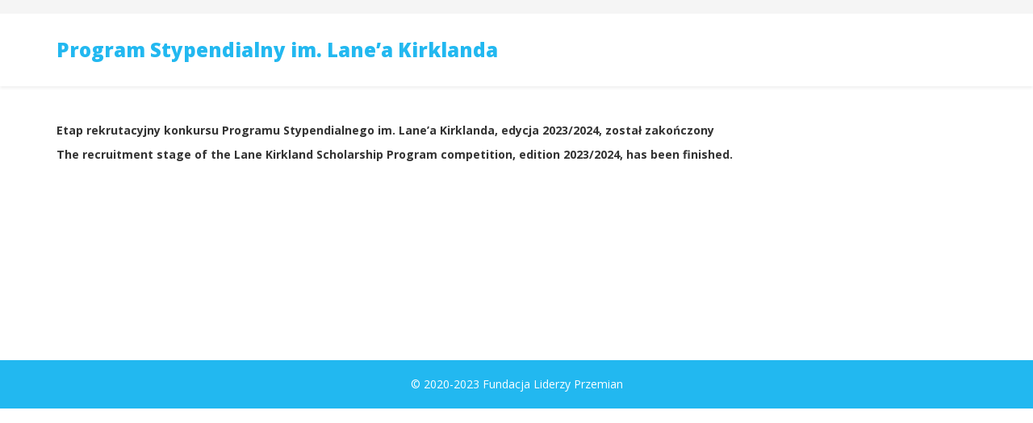

--- FILE ---
content_type: text/html; charset=utf-8
request_url: http://konkurs.kirkland.pl/
body_size: 2144
content:
<!DOCTYPE html>
<html xmlns="http://www.w3.org/1999/xhtml" xml:lang="pl-pl" lang="pl-pl" dir="ltr">
	<head>
		<meta http-equiv="X-UA-Compatible" content="IE=edge">
		<meta name="viewport" content="width=device-width, initial-scale=1">
		<base href="http://konkurs.kirkland.pl/" />
	<meta http-equiv="content-type" content="text/html; charset=utf-8" />
	<meta name="author" content="Super User" />
	<meta name="generator" content="Joomla! - Open Source Content Management" />
	<title>Program Stypendialny im. Lane’a Kirklanda</title>
	<link href="http://konkurs.kirkland.pl/index.php" rel="alternate" hreflang="pl-PL" />
	<link href="http://konkurs.kirkland.pl/index.php/en/" rel="alternate" hreflang="en-GB" />
	<link href="/templates/shaper_helix3/images/favicon.ico" rel="shortcut icon" type="image/vnd.microsoft.icon" />
	<link href="/templates/shaper_helix3/favicon.ico" rel="shortcut icon" type="image/vnd.microsoft.icon" />
	<link href="/plugins/system/jce/css/content.css?aa754b1f19c7df490be4b958cf085e7c" rel="stylesheet" type="text/css" />
	<link href="//fonts.googleapis.com/css?family=Open+Sans:300,300italic,regular,italic,600,600italic,700,700italic,800,800italic&amp;subset=latin-ext,latin" rel="stylesheet" type="text/css" />
	<link href="/templates/shaper_helix3/css/bootstrap.min.css" rel="stylesheet" type="text/css" />
	<link href="/templates/shaper_helix3/css/joomla-fontawesome.min.css" rel="stylesheet" type="text/css" />
	<link href="/templates/shaper_helix3/css/font-awesome-v4-shims.min.css" rel="stylesheet" type="text/css" />
	<link href="/templates/shaper_helix3/css/legacy.css" rel="stylesheet" type="text/css" />
	<link href="/templates/shaper_helix3/css/template.css" rel="stylesheet" type="text/css" />
	<link href="/templates/shaper_helix3/css/presets/preset1.css" rel="stylesheet" type="text/css" class="preset" />
	<link href="/templates/shaper_helix3/css/custom.css" rel="stylesheet" type="text/css" />
	<link href="/templates/shaper_helix3/css/frontend-edit.css" rel="stylesheet" type="text/css" />
	<style type="text/css">
body{font-family:Open Sans, sans-serif; font-weight:normal; }h1{font-family:Open Sans, sans-serif; font-weight:800; }h2{font-family:Open Sans, sans-serif; font-weight:600; }h3{font-family:Open Sans, sans-serif; font-weight:normal; }h4{font-family:Open Sans, sans-serif; font-weight:normal; }h5{font-family:Open Sans, sans-serif; font-weight:600; }h6{font-family:Open Sans, sans-serif; font-weight:600; }@media (min-width: 1400px) {
.container {
max-width: 1140px;
}
}#sp-top-bar{ background-color:#f5f5f5;color:#999999; }
	</style>
	<script src="/media/jui/js/jquery.min.js?95d4e1622babf24f22b24445a3386a91" type="text/javascript"></script>
	<script src="/media/jui/js/jquery-noconflict.js?95d4e1622babf24f22b24445a3386a91" type="text/javascript"></script>
	<script src="/media/jui/js/jquery-migrate.min.js?95d4e1622babf24f22b24445a3386a91" type="text/javascript"></script>
	<script src="/templates/shaper_helix3/js/bootstrap.min.js" type="text/javascript"></script>
	<script src="/templates/shaper_helix3/js/jquery.sticky.js" type="text/javascript"></script>
	<script src="/templates/shaper_helix3/js/main.js" type="text/javascript"></script>
	<script src="/templates/shaper_helix3/js/frontend-edit.js" type="text/javascript"></script>
	<script type="text/javascript">

var sp_preloader = '0';

var sp_gotop = '0';

var sp_offanimation = 'default';

	</script>
	<meta property="og:url" content="http://konkurs.kirkland.pl/" />
	<meta property="og:type" content="article" />
	<meta property="og:title" content="Program Stypendialny im. Lane’a Kirklanda" />
	<meta property="og:description" content="Etap rekrutacyjny konkursu Programu Stypendialnego im. Lane’a Kirklanda, edycja 2023/2024, został zakończony The recruitment stage of the Lane Kirkland Sch..." />
	<link href="http://konkurs.kirkland.pl/index.php" rel="alternate" hreflang="x-default" />
			
</head>
	
	<body class="site com-content view-article no-layout no-task itemid-105 pl-pl ltr  sticky-header layout-fluid off-canvas-menu-init">
	
		<div class="body-wrapper">
			<div class="body-innerwrapper">
				<section id="sp-top-bar"><div class="container"><div class="row"><div id="sp-top1" class="col-lg-6 "><div class="sp-column "></div></div><div id="sp-top2" class="col-lg-6 "><div class="sp-column "></div></div></div></div></section><header id="sp-header"><div class="container"><div class="row"><div id="sp-logo" class="col-12 col-md-12 col-lg-12 "><div class="sp-column "><h1 class="logo"> <a href="/">Program Stypendialny im. Lane’a Kirklanda</a></h1></div></div><div id="sp-menu" class="col-1 col-md-1 col-lg-0 d-none"><div class="sp-column ">			<a id="offcanvas-toggler" aria-label="Helix3 Megamenu Options" href="#"><i class="fa fa-bars" title="Helix3 Megamenu Options"></i></a>
		</div></div></div></div></header><section id="sp-page-title"><div class="row"><div id="sp-title" class="col-lg-12 "><div class="sp-column "></div></div></div></section><section id="sp-main-body"><div class="container"><div class="row"><div id="sp-component" class="col-lg-12 "><div class="sp-column "><div id="system-message-container">
	</div>
<article class="item item-page" itemscope itemtype="http://schema.org/Article">
	<meta itemprop="inLanguage" content="pl-PL" />
	
	

	<div class="entry-header">
		
		
			</div>

					
	
	
				
	
			<div itemprop="articleBody">
		<p><strong>Etap rekrutacyjny konkursu Programu Stypendialnego im. Lane’a Kirklanda, edycja 2023/2024, został zakończony</strong></p>
<p><strong>The recruitment stage of the Lane Kirkland Scholarship Program competition, edition 2023/2024, has been finished.</strong></p>
<!--<p><strong>Trwa etap rekrutacyjny konkursu Programu Stypendialnego im. Lane’a Kirklanda, edycja 2023/2024.</strong></p>-->
<!--<p><strong>The recruitment stage of the Lane Kirkland Scholarship Program competition, edition 2023/2024, is underway.</strong></p>-->
<!--<p><strong>Etap rekrutacyjny konkursu Programu Stypendialnego im. Lane’a Kirklanda, edycja 2022/2023, został przedłużony na okres: 22 lipca - 3 sierpnia 2022.</strong></p>
<p><strong>The recruitment stage of the Lane Kirkland Scholarship Program, edition 2022/2023, has been extended for period:&nbsp; 22nd of June - 3rd of August 2022.</strong></p>-->
<p>&nbsp;</p>
<div>&nbsp;</div>
<div>&nbsp;</div>
<div>&nbsp;</div>
<div>&nbsp;</div>
<div>&nbsp;</div>
<div>&nbsp;</div>
<div>&nbsp;</div> 	</div>

	
	
				
	
	
			<div class="article-footer-wrap">
			<div class="article-footer-top">
											</div>
					</div>
	
</article></div></div></div></div></section><footer id="sp-footer"><div class="container"><div class="row"><div id="sp-footer1" class="col-lg-12 "><div class="sp-column "><span class="sp-copyright">© 2020-2023 Fundacja Liderzy Przemian</span></div></div></div></div></footer>			</div>
		</div>
		
		<!-- Off Canvas Menu -->
		<div class="offcanvas-menu">
			<a href="#" class="close-offcanvas" aria-label="Close"><i class="fa fa-remove" aria-hidden="true" title="HELIX_CLOSE_MENU"></i></a>
			<div class="offcanvas-inner">
									<p class="alert alert-warning">
						Please publish modules in <strong>offcanvas</strong> position.					</p>
							</div>
		</div>
				
						
		
		
				
		<!-- Go to top -->
			</body>
</html>

--- FILE ---
content_type: text/css
request_url: http://konkurs.kirkland.pl/templates/shaper_helix3/css/custom.css
body_size: 533
content:
/* poprawki shapera*/
#sp-menu {display: none;}
#sp-main-body {padding: 15px 0;}
.checkbox input[type="checkbox"] {margin-left: -20px;}

/* poprawa ułożenia tekstów w tabelach */
body {line-height: 20px!important;}

/* przyciemnienie zebry */
.table-striped > tbody > tr:nth-of-type(2n+1) {background-color: #e9e9e9;}

/* poprawka details oceny */
.fb_el_rekrutacja___ocena_kryteria_ro div.span4 {width:8%;}
.fb_el_rekrutacja___ocena_kryteria_ro div.span8 {width:88%;}

.form-control, input[type="text"], textarea {
font-weight: 580!important;
}

.fabrikGroupRepeater {
display: none;
}

.form-actions{
background-color: #FFF;
border: 1px solid #e5e5e5;
}

.button {
font-weight: 600;    
}

.koddostepu {
  margin-left: 0px!important;
}

.fabrikMainError{
  font-weight: bold;
  color: red;
}

a.fabrikTip {  
  color: red;
}

.popover {display:none!important;}

#sp-header .logo a {line-height: 1.2!important;}
